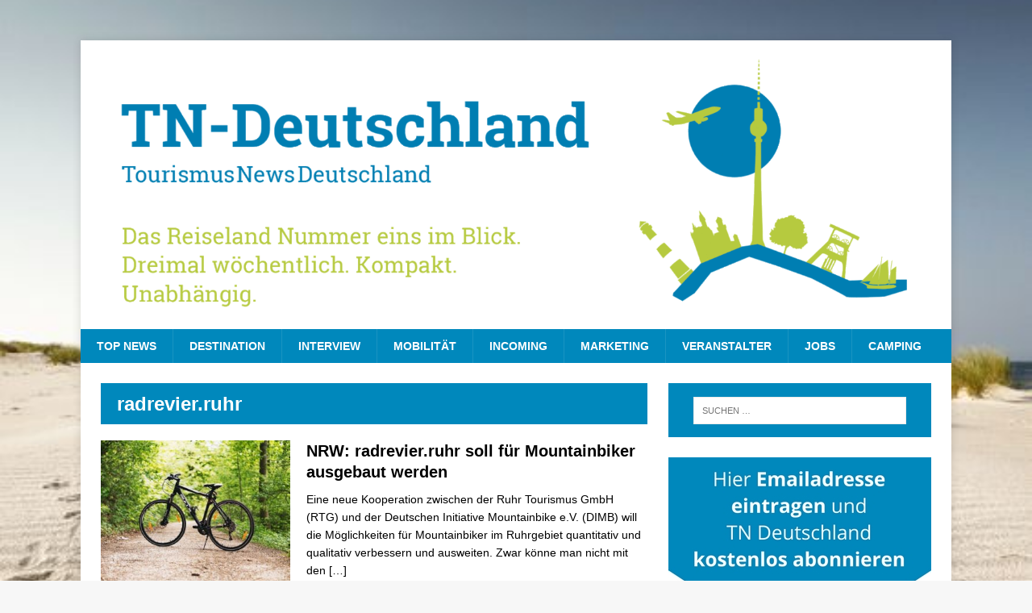

--- FILE ---
content_type: text/html; charset=utf-8
request_url: https://tn-deutschland.jobligato.com/widget?limit=5
body_size: 5085
content:
<!DOCTYPE html>
<html lang="de">
<head>
    <meta charset="utf-8">
    <meta name="viewport" content="width=device-width, initial-scale=1">

    <title>jobstndeutschlandcom</title>
        <link rel="canonical" href="https://jobs.tn-deutschland.com">

    <link rel="preload" as="style" href="https://tn-deutschland.jobligato.com/build/assets/app-D747I1lA.css" /><link rel="modulepreload" href="https://tn-deutschland.jobligato.com/build/assets/iframe-child.js" /><link rel="stylesheet" href="https://tn-deutschland.jobligato.com/build/assets/app-D747I1lA.css" data-navigate-track="reload" /><script type="module" src="https://tn-deutschland.jobligato.com/build/assets/iframe-child.js" data-navigate-track="reload"></script>
    <script>
    window.iFrameResizer = {
        onReady: () => {
            if ("parentIframe" in window) {
                parentIframe.autoResize(true);
            }
        },
    }
    </script>
</head>
<body class="font-sans antialiased">
    <ul class="media-list divide-y divide-gray-400 dark:divide-gray-500">
            <li 
    class="flex gap-x-4 py-5 group relative media advert-list-item"
    >
    <div class="relative">
                    <span class="inline-flex items-center rounded-full bg-success px-2 py-1 text-xs font-medium text-white ring-4 ring-page-content absolute -top-2 -left-2">
                Neu
            </span>
        
        <div aria-hidden="true" class="rounded p-1 border bg-white w-20 min-h-20 flex shrink-0 group-hover:border-gray-500">
                        <img
 class="self-center flex-none rounded advert-list-item__logo" width="70" height="70" 
id="image__33c9b005-5339-4d0e-9876-5a11983be87a_1768618027"
 
srcset="https://jobligato-files.fra1.cdn.digitaloceanspaces.com/media/33c9b005-5339-4d0e-9876-5a11983be87a/responsive-images/logo-flse_rgb___logo_thumb_68_23.webp?v=1768547842 68w, [data-uri] 32w" 
onload="window.requestAnimationFrame(function(){
    if(!(size=getBoundingClientRect().width))return;
    onload=null;
    sizes=Math.ceil(size/window.innerWidth*100)+'vw';
});" 
sizes="1px" 
src="https://jobligato-files.fra1.cdn.digitaloceanspaces.com/media/33c9b005-5339-4d0e-9876-5a11983be87a/conversions/logo-flse_rgb-logo_thumb.webp?v=1768547842" 
width="68" 
height="23">

                    </div>
    </div>

    <div class="grow gap-x-4">
        <a href="https://jobs.tn-deutschland.com/stellenangebote-tourismusmanagerin-mwd-leitung-der-abteilung-tourismusforderung-entwicklung-72527" class="flex-auto after:absolute after:inset-0 hover:underline stretched-link" target="_blank">
            <h2 class="text-lg font-bold leading-5 text-primary dark:text-gray-300 mb-2">
                Tourismusmanager*in (m/w/d) - Leitung der Abteilung „Tourismusförderung / -entwicklung“
            </h2>
        </a>
        
        <p class="text-sm mb-2">
            Felsenland Südeifel Tourismus GmbH (FST)
        </p>
        
        <p class="snippet text-sm italic text-gray-800 dark:text-gray-400 mb-2">
            Die Felsenland Südeifel Tourismus GmbH (FST) ist die lokale Tourismusorganisation der Verbandsgemeinde Südeifel. Ihre Aufgaben gliedern sich in die Abteilungen...
        </p>
        
                <p class="flex items-center mb-0 text-sm text-gray-800 dark:text-gray-400">
            <svg aria-hidden="true" class="w-4 h-4 me-1" xmlns="http://www.w3.org/2000/svg" fill="none" viewBox="0 0 24 24" stroke-width="1.5" stroke="currentColor" aria-hidden="true" data-slot="icon">
  <path stroke-linecap="round" stroke-linejoin="round" d="M15 10.5a3 3 0 1 1-6 0 3 3 0 0 1 6 0Z"/>
  <path stroke-linecap="round" stroke-linejoin="round" d="M19.5 10.5c0 7.142-7.5 11.25-7.5 11.25S4.5 17.642 4.5 10.5a7.5 7.5 0 1 1 15 0Z"/>
</svg>
            <span class="">Bollendorf</span>
        </p>
            </div>
</li>            <li 
    class="flex gap-x-4 py-5 group relative media advert-list-item"
    >
    <div class="relative">
                    <span class="inline-flex items-center rounded-full bg-success px-2 py-1 text-xs font-medium text-white ring-4 ring-page-content absolute -top-2 -left-2">
                Neu
            </span>
        
        <div aria-hidden="true" class="rounded p-1 border bg-white w-20 min-h-20 flex shrink-0 group-hover:border-gray-500">
                        <img
 class="self-center flex-none rounded advert-list-item__logo" width="70" height="70" 
id="image__b4967ddb-06a1-4718-835d-f6dc5e6babe1_1768618027"
 
srcset="https://jobligato-files.fra1.cdn.digitaloceanspaces.com/media/b4967ddb-06a1-4718-835d-f6dc5e6babe1/responsive-images/Logo_LAGA_WBGE_farbig_SCREEN___logo_thumb_68_33.webp?v=1768208295 68w, [data-uri] 32w" 
onload="window.requestAnimationFrame(function(){
    if(!(size=getBoundingClientRect().width))return;
    onload=null;
    sizes=Math.ceil(size/window.innerWidth*100)+'vw';
});" 
sizes="1px" 
src="https://jobligato-files.fra1.cdn.digitaloceanspaces.com/media/b4967ddb-06a1-4718-835d-f6dc5e6babe1/conversions/Logo_LAGA_WBGE_farbig_SCREEN-logo_thumb.webp?v=1768208295" 
width="68" 
height="33">

                    </div>
    </div>

    <div class="grow gap-x-4">
        <a href="https://jobs.tn-deutschland.com/stellenangebote-mitarbeiter-vertrieb-ticketing-kooperationen-mwd-71911" class="flex-auto after:absolute after:inset-0 hover:underline stretched-link" target="_blank">
            <h2 class="text-lg font-bold leading-5 text-primary dark:text-gray-300 mb-2">
                Mitarbeiter Vertrieb, Ticketing &amp; Kooperationen (m/w/d)
            </h2>
        </a>
        
        <p class="text-sm mb-2">
            Landesgartenschau 2027 Wittenberge gGmbH
        </p>
        
        <p class="snippet text-sm italic text-gray-800 dark:text-gray-400 mb-2">
            Stelle: Mitarbeiter Vertrieb, Ticketing &amp; Kooperationen (m/w/d)
Start: zum 1. Februar 2026, bzw. zum nächst möglichen Zeitpunkt
Befristung: vorerst bis...
        </p>
        
                <p class="flex items-center mb-0 text-sm text-gray-800 dark:text-gray-400">
            <svg aria-hidden="true" class="w-4 h-4 me-1" xmlns="http://www.w3.org/2000/svg" fill="none" viewBox="0 0 24 24" stroke-width="1.5" stroke="currentColor" aria-hidden="true" data-slot="icon">
  <path stroke-linecap="round" stroke-linejoin="round" d="M15 10.5a3 3 0 1 1-6 0 3 3 0 0 1 6 0Z"/>
  <path stroke-linecap="round" stroke-linejoin="round" d="M19.5 10.5c0 7.142-7.5 11.25-7.5 11.25S4.5 17.642 4.5 10.5a7.5 7.5 0 1 1 15 0Z"/>
</svg>
            <span class="">Wittenberge</span>
        </p>
            </div>
</li>            <li 
    class="flex gap-x-4 py-5 group relative media advert-list-item"
    >
    <div class="relative">
                    <span class="inline-flex items-center rounded-full bg-success px-2 py-1 text-xs font-medium text-white ring-4 ring-page-content absolute -top-2 -left-2">
                Neu
            </span>
        
        <div aria-hidden="true" class="rounded p-1 border bg-white w-20 min-h-20 flex shrink-0 group-hover:border-gray-500">
                        <img
 class="self-center flex-none rounded advert-list-item__logo" width="70" height="70" 
id="image__40af6387-ff3f-4c1c-8045-52dc6dc0cb64_1768618027"
 
srcset="https://jobligato-files.fra1.cdn.digitaloceanspaces.com/media/40af6387-ff3f-4c1c-8045-52dc6dc0cb64/responsive-images/ahrtal___logo_thumb_68_75.webp?v=1753250733 68w, [data-uri] 32w" 
onload="window.requestAnimationFrame(function(){
    if(!(size=getBoundingClientRect().width))return;
    onload=null;
    sizes=Math.ceil(size/window.innerWidth*100)+'vw';
});" 
sizes="1px" 
src="https://jobligato-files.fra1.cdn.digitaloceanspaces.com/media/40af6387-ff3f-4c1c-8045-52dc6dc0cb64/conversions/ahrtal-logo_thumb.webp?v=1753250733" 
width="68" 
height="75">

                    </div>
    </div>

    <div class="grow gap-x-4">
        <a href="https://jobs.tn-deutschland.com/stellenangebote-kommunikationsmanager-mwd-fur-die-wiederaufbau-kampagne-wiederbunt-68942" class="flex-auto after:absolute after:inset-0 hover:underline stretched-link" target="_blank">
            <h2 class="text-lg font-bold leading-5 text-primary dark:text-gray-300 mb-2">
                Kommunikationsmanager (m/w/d) für die Wiederaufbau-Kampagne #wiederbunt
            </h2>
        </a>
        
        <p class="text-sm mb-2">
            Ahrtal Marketing GmbH
        </p>
        
        <p class="snippet text-sm italic text-gray-800 dark:text-gray-400 mb-2">
            Die Ahrtal Marketing GmbH (hundertprozentige Tochtergesellschaft der Stadt Bad Neuenahr-Ahrweiler) bildet die Dachgesellschaft sowohl für das Regionalmarketing des Ahrtals als...
        </p>
        
                <p class="flex items-center mb-0 text-sm text-gray-800 dark:text-gray-400">
            <svg aria-hidden="true" class="w-4 h-4 me-1" xmlns="http://www.w3.org/2000/svg" fill="none" viewBox="0 0 24 24" stroke-width="1.5" stroke="currentColor" aria-hidden="true" data-slot="icon">
  <path stroke-linecap="round" stroke-linejoin="round" d="M15 10.5a3 3 0 1 1-6 0 3 3 0 0 1 6 0Z"/>
  <path stroke-linecap="round" stroke-linejoin="round" d="M19.5 10.5c0 7.142-7.5 11.25-7.5 11.25S4.5 17.642 4.5 10.5a7.5 7.5 0 1 1 15 0Z"/>
</svg>
            <span class="">Bad Neuenahr-Ahrweiler</span>
        </p>
            </div>
</li>            <li 
    class="flex gap-x-4 py-5 group relative media advert-list-item"
     data-fid="12" >
    <div class="relative">
        
        <div aria-hidden="true" class="rounded p-1 border bg-white w-20 min-h-20 flex shrink-0 group-hover:border-gray-500">
                        <img
 class="self-center flex-none rounded advert-list-item__logo" width="70" height="70" 
id="image__61d34271-ff0d-4066-b417-c35b161f44c3_1768618027"
 
srcset="https://jobligato-files.fra1.cdn.digitaloceanspaces.com/media/61d34271-ff0d-4066-b417-c35b161f44c3/responsive-images/logoAmazon-Europe-Core-209745DE-2504231628___logo_thumb_68_34.webp?v=1745483107 68w, [data-uri] 32w" 
onload="window.requestAnimationFrame(function(){
    if(!(size=getBoundingClientRect().width))return;
    onload=null;
    sizes=Math.ceil(size/window.innerWidth*100)+'vw';
});" 
sizes="1px" 
src="https://jobligato-files.fra1.cdn.digitaloceanspaces.com/media/61d34271-ff0d-4066-b417-c35b161f44c3/conversions/logoAmazon-Europe-Core-209745DE-2504231628-logo_thumb.webp?v=1745483107" 
width="68" 
height="34">

                    </div>
    </div>

    <div class="grow gap-x-4">
        <a href="https://jobs.tn-deutschland.com/stellenangebote-schichtleitung-bereichsleitung-nachtschicht-night-shift-area-managerin-raum-cloppenburg-osnabruck-oldenburg-bremen-mwd-70737" class="flex-auto after:absolute after:inset-0 hover:underline stretched-link" target="_blank">
            <h2 class="text-lg font-bold leading-5 text-primary dark:text-gray-300 mb-2">
                Schichtleitung / Bereichsleitung Nachtschicht (Night Shift Area Manager:in) - Raum Cloppenburg / Osnabrück / Oldenburg / Bremen m/w/d
            </h2>
        </a>
        
        <p class="text-sm mb-2">
            Amazon Europe Core
        </p>
        
        <p class="snippet text-sm italic text-gray-800 dark:text-gray-400 mb-2">
            Der operative Geschäftsbereich ist das Herz von Amazon. Dieser wesentliche Teil unseres Unternehmens sorgt dafür, dass wir Bestellungen effizient versenden,...
        </p>
        
                <p class="flex items-center mb-0 text-sm text-gray-800 dark:text-gray-400">
            <svg aria-hidden="true" class="w-4 h-4 me-1" xmlns="http://www.w3.org/2000/svg" fill="none" viewBox="0 0 24 24" stroke-width="1.5" stroke="currentColor" aria-hidden="true" data-slot="icon">
  <path stroke-linecap="round" stroke-linejoin="round" d="M15 10.5a3 3 0 1 1-6 0 3 3 0 0 1 6 0Z"/>
  <path stroke-linecap="round" stroke-linejoin="round" d="M19.5 10.5c0 7.142-7.5 11.25-7.5 11.25S4.5 17.642 4.5 10.5a7.5 7.5 0 1 1 15 0Z"/>
</svg>
            <span class="">Raum Cloppenburg, Osnabrück, Oldenburg, Bremen</span>
        </p>
            </div>
</li>            <li 
    class="flex gap-x-4 py-5 group relative media advert-list-item"
     data-fid="12" >
    <div class="relative">
        
        <div aria-hidden="true" class="rounded p-1 border bg-white w-20 min-h-20 flex shrink-0 group-hover:border-gray-500">
                        <img
 class="self-center flex-none rounded advert-list-item__logo" width="70" height="70" 
id="image__ba924d1b-2489-45d8-ae3d-73fc5bd8ef3a_1768618027"
 
srcset="https://jobligato-files.fra1.cdn.digitaloceanspaces.com/media/ba924d1b-2489-45d8-ae3d-73fc5bd8ef3a/responsive-images/logoHotel-Taschenbergpalais-Kempinski-Dresden-258262DE-2102151434___logo_thumb_68_68.webp?v=1756893576 68w, [data-uri] 32w" 
onload="window.requestAnimationFrame(function(){
    if(!(size=getBoundingClientRect().width))return;
    onload=null;
    sizes=Math.ceil(size/window.innerWidth*100)+'vw';
});" 
sizes="1px" 
src="https://jobligato-files.fra1.cdn.digitaloceanspaces.com/media/ba924d1b-2489-45d8-ae3d-73fc5bd8ef3a/conversions/logoHotel-Taschenbergpalais-Kempinski-Dresden-258262DE-2102151434-logo_thumb.webp?v=1756893576" 
width="68" 
height="68">

                    </div>
    </div>

    <div class="grow gap-x-4">
        <a href="https://jobs.tn-deutschland.com/stellenangebote-bankettmanager-mwd-ab-sofort-65979" class="flex-auto after:absolute after:inset-0 hover:underline stretched-link" target="_blank">
            <h2 class="text-lg font-bold leading-5 text-primary dark:text-gray-300 mb-2">
                Bankettmanager (m/w/d) - ab sofort
            </h2>
        </a>
        
        <p class="text-sm mb-2">
            Hotel Taschenbergpalais Kempinski Dresden
        </p>
        
        <p class="snippet text-sm italic text-gray-800 dark:text-gray-400 mb-2">
            Die Marke Kempinski wird weltweit von einer wachsenden Kollektion an charakteristischen, erlesenen Hotels repräsentiert. Als Europas älteste Luxushotelgruppe bieten wir...
        </p>
        
                <p class="flex items-center mb-0 text-sm text-gray-800 dark:text-gray-400">
            <svg aria-hidden="true" class="w-4 h-4 me-1" xmlns="http://www.w3.org/2000/svg" fill="none" viewBox="0 0 24 24" stroke-width="1.5" stroke="currentColor" aria-hidden="true" data-slot="icon">
  <path stroke-linecap="round" stroke-linejoin="round" d="M15 10.5a3 3 0 1 1-6 0 3 3 0 0 1 6 0Z"/>
  <path stroke-linecap="round" stroke-linejoin="round" d="M19.5 10.5c0 7.142-7.5 11.25-7.5 11.25S4.5 17.642 4.5 10.5a7.5 7.5 0 1 1 15 0Z"/>
</svg>
            <span class="">Dresden</span>
        </p>
            </div>
</li>    </ul>

<style>
  .advert-list-item .snippet { display: none }
</style>

    </body>
</html>
